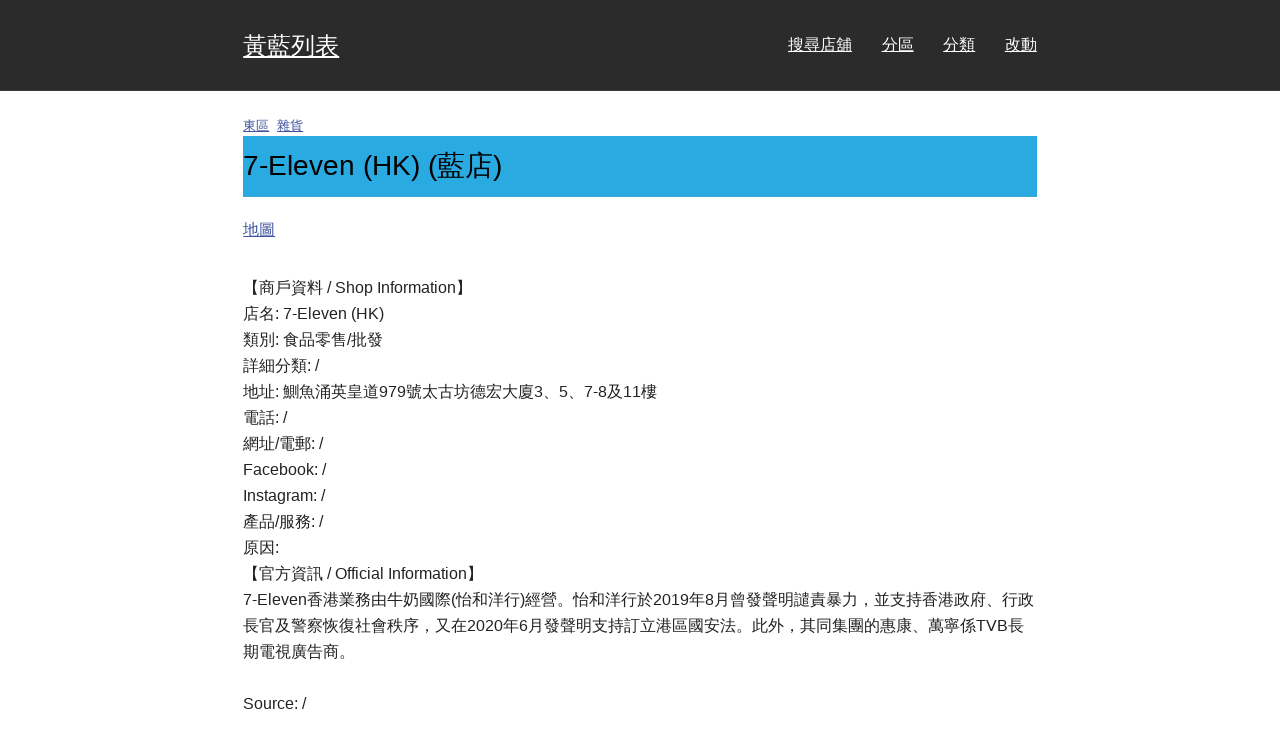

--- FILE ---
content_type: text/html; charset=utf-8
request_url: https://yellow-blue-map.pages.dev/shops/22.287-114.211-7-Eleven-HK/
body_size: 1056
content:
<!DOCTYPE html>
<html lang="zh-Hant">
<title>7-Eleven (HK) (藍店) | 黃藍列表</title>
<meta charset="utf-8">
<meta name="generator" content="Hugo 0.144.2">
<meta name="description" content="位於東區嘅雜貨💙店">
<meta name="viewport" content="width=device-width, initial-scale=1.0">
<link rel="canonical" href="https://yellow-blue-map.pages.dev/shops/22.287-114.211-7-Eleven-HK/">
<link rel="stylesheet" href="/css/theme.css">
<link rel="stylesheet" href="/css/classes.css">
<link rel="stylesheet" href="/css/my.css">

<header class="dark">
  <h2><a href="https://yellow-blue-map.pages.dev/">黃藍列表</a></h2>
  <nav>
    
      <a href="/shops/">搜尋店舖</a>
    
      <a href="/districts/">分區</a>
    
      <a href="/categories/">分類</a>
    
      <a href="/changelogs/">改動</a>
    
  </nav>
</header>

<article>
  <header>
    <div class="flex">
      <span class="tag"><a href="/districts/%E6%9D%B1%E5%8D%80/">東區</a></span>
      <span class="tag"><a href="/categories/%E9%9B%9C%E8%B2%A8/">雜貨</a></span>
    </div>
    <h1 class="blue-bg">7-Eleven (HK) (藍店)</h1>
    <p><a href="https://www.openstreetmap.org/?&mlat=22.2873256&mlon=114.2113266#map=17/22.2873256/114.2113266">地圖</a></p>
  </header>
  【商戶資料 / Shop Information】<br>店名: 7-Eleven (HK)<br>類別: 食品零售/批發<br>詳細分類: /<br>地址: 鰂魚涌英皇道979號太古坊德宏大廈3、5、7-8及11樓<br>電話: /<br>網址/電郵: /<br>Facebook: /<br>Instagram: /<br>產品/服務: /<br>原因: <br>【官方資訊 / Official Information】<br>7-Eleven香港業務由牛奶國際(怡和洋行)經營。怡和洋行於2019年8月曾發聲明譴責暴力，並支持香港政府、行政長官及警察恢復社會秩序，又在2020年6月發聲明支持訂立港區國安法。此外，其同集團的惠康、萬寧係TVB長期電視廣告商。<br><br>Source: / <br>相關圖片:<br><a href="https://ibb.co/cr0Pm2x">https://ibb.co/cr0Pm2x</a><br><a href="https://ibb.co/jGj8wCL">https://ibb.co/jGj8wCL</a>

</article>



<footer class="dark">
    <span><a href="https://github.com/hkgaajau/yellow-blue-map"><img alt="Github Repo" src="/img/GitHub-Mark-Light-32px.png"></a></span>
    <span>資料來源: 終極黃藍地圖</span>
</footer>

<script defer src='https://static.cloudflareinsights.com/beacon.min.js' data-cf-beacon='{"token": "4b2e8989d0da4f3ea9b1ee8bddcbc780"}'></script>
</html>
